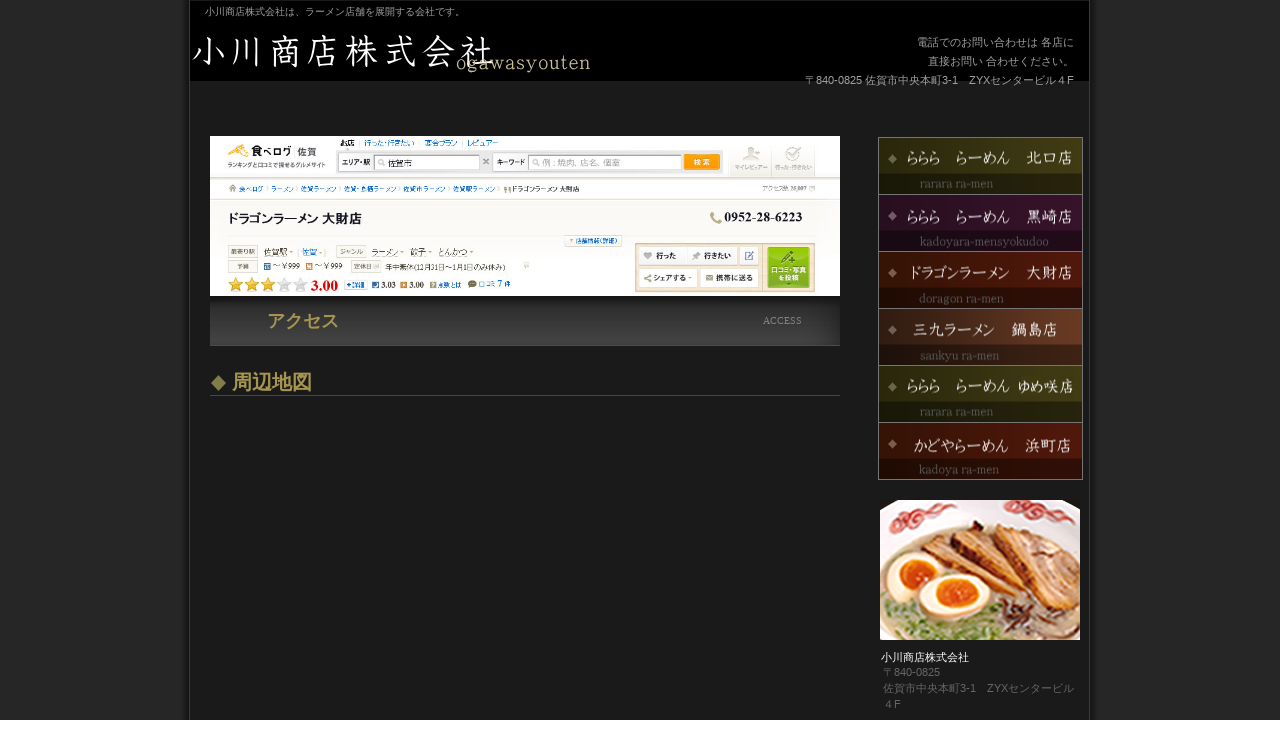

--- FILE ---
content_type: text/html
request_url: http://ogawasyouten-saga.com/odora.html
body_size: 2011
content:
<!DOCTYPE HTML PUBLIC "-//W3C//DTD HTML 4.01 Transitional//EN" "http://www.w3.org/TR/html4/loose.dtd">
<html lang="ja">
<head>
<meta http-equiv="Content-Type" content="text/html; charset=Shift_JIS">
<meta http-equiv="Content-Style-Type" content="text/css">
<meta http-equiv="Content-Script-Type" content="text/javascript">
<meta name="GENERATOR" content="JustSystems Homepage Builder Version 17.0.1.0 for Windows">
<title>アクセス&nbsp;-&nbsp;小川商店株式会社</title>
<link rel="stylesheet" href="hpbparts.css" type="text/css" id="hpbparts">
<link rel="stylesheet" href="container_4Bb_2c_top.css" type="text/css" id="hpbcontainer">
<link rel="stylesheet" href="main_4Bb_2c.css" type="text/css" id="hpbmain">
<link rel="stylesheet" href="user.css" type="text/css" id="hpbuser">
</head>
<body id="hpb-template-04-02b-02" class="hpb-layoutset-02">
<div id="hpb-skip"><a href="#hpb-title">本文へスキップ</a></div>
<!-- container -->
<div id="hpb-container">
  <!-- header -->
  <div id="hpb-header">
    <div id="hpb-headerMain">
      <h1>小川商店株式会社は、ラーメン店舗を展開する会社です。</h1>
    </div>
    <div id="hpb-headerLogo"><a href="index.html">小川商店株式会社</a></div>
    <div id="hpb-headerExtra1">
      <p class="tel"><span>電話でのお問い合わせは 各店に<br>
      直接お問い 合わせください。</span></p>
      <p class="address">〒840-0825 佐賀市中央本町3-1　ZYXセンタービル４F</p>
    </div>
  </div>
  <!-- header end --><!-- inner -->
  <div id="hpb-inner">
    <!-- wrapper -->
    <div id="hpb-wrapper">
      <!-- page title -->
      <div id="hpb-title">
      <!--<h2><span class="ja">メニュー</span><span class="en">menu</span></h2>
        <br>

        <img src="doragon1.jpg" width="630" height="1516" alt="メニュー１" />-->
         
      <a href="http://tabelog.com/saga/A4101/A410101/41005076/"><img src="doragon2.jpg" width="630" height="160" alt="メニュー1" /></a>
      
      
        <h2><span class="ja">アクセス</span><span class="en">access</span></h2>
      </div>
      <!-- page title end --><!-- main -->
      <div id="hpb-main">
        <!-- access -->
        <div id="access">
          <h3>周辺地図</h3>
<iframe src="https://www.google.com/maps/embed?pb=!1m18!1m12!1m3!1d3336.3090990265946!2d130.3048991!3d33.258399299999994!2m3!1f0!2f0!3f0!3m2!1i1024!2i768!4f13.1!3m3!1m2!1s0x3541ca74b6535ca5%3A0xc66e86479845c828!2z5L2Q6LOA55yM5L2Q6LOA5biC5aSn6LKh77yS5LiB55uu77yR4oiS77yS77yT!5e0!3m2!1sja!2sjp!4v1411973546681" width="600" height="450" frameborder="0" style="border:0"></iframe>


<br>
          <strong><br>ドラゴンラーメン 大財店</strong><br>
          <br>
          〒840-0811　佐賀県佐賀市大財2-1-23<br>
          TEL.0952-28-6223<br>
          営業時間　11:00～24:00（L.O.23:50）<br>
          定休日　年末年始 
          <hr>
          <hr>
          <div id="pagetop"><a href="#hpb-container">このページの先頭へ</a></div>
        </div>
        <!-- access end -->
      </div>
      <!-- main end -->
    </div>
    <!-- wrapper end --><!-- navi -->
    <div id="hpb-nav">
      
    </div>
    <!-- navi end --><!-- aside -->
    <div id="hpb-aside">
      <div id="banner">
        <h3 class="hpb-c-index">バナースペース</h3>
        <ul>
                <li><a href="rkita.html" id="banner-special" style="background-image : url(banner_4Bb_011.png);">ららららーめん北口店</a>
          <!--<li><a href="rfuku.html" id="banner-event" style="background-image : url(banner_4Bb_021.png);">ららららーめん福重店</a>-->
          <li><a href="rkuro.html" id="banner-space" style="background-image : url(banner_4Bb_0311112.png);">ららららーめん黒崎店</a>
          <li><a href="odora.html" id="banner-access" style="background-image : url(banner_4Bb_04111.png);">ドラゴンラーメン大財店</a>
          <li><a href="san9.html" id="banner-reserve" style="background-image : url(banner_4Bb_05111.png);">三九ラーメン鍋島店</a>
          <!--<li><a href="san9k.html" id="banner-special" style="background-image : url(banner_4Bb_01112.png);">三九ラーメン北方店</a>-->
          <li><a href="ryume.html" id="banner-event" style="background-image : url(banner_4Bb_03122.png);">ららららーめんゆめ咲店</a>
         
          <li><a href="hama.html" id="banner-access" style="background-image : url(banner_4Bb_041111.png);">かどやらーめん浜町店</a>

        </ul>
      </div>
      <div id="shopinfo">
        <img src="index-shop.jpg" width="200" height="140" alt="店舗イメージ" class="shopinfo-img">
        <h3><span class="en">shop&nbsp;info.</span><span class="ja">店舗情報</span></h3>
        <h4>小川商店株式会社</h4>
        <p>〒840-0825<br>
        佐賀市中央本町3-1　ZYXセンタービル４F<br>
        </p>
      </div>
    </div>
    <!-- aside end -->
  </div>
  <!-- inner end --><!-- footer -->
  <div id="hpb-footer">
    <div id="hpb-footerMain">
      <p>copyright&copy;20XX&nbsp;ogawasyouten&nbsp;all&nbsp;rights&nbsp;reserved.</p>
    </div>
    <div id="hpb-footerExtra1">
      <h3 class="hpb-c-index">サブナビゲーション</h3>
      <ul>
        <li><a href="privacy.html">プライバシーポリシー</a>
      </ul>
    </div>
  </div>
  <!-- footer end -->
</div>
<!-- container end --></body>
</html>

--- FILE ---
content_type: text/css
request_url: http://ogawasyouten-saga.com/container_4Bb_2c_top.css
body_size: 1331
content:
@charset "Shift_JIS";

/* 要素リセット */
body{
    margin: 0;
    padding: 0;
    text-align: center;
    font-size: 75%;
    font-family: 'メイリオ' ,Meiryo, 'ヒラギノ角ゴ Pro W3' , 'Hiragino Kaku Gothic Pro' , 'ＭＳ Ｐゴシック' , 'Osaka' ,sans-serif;
    color: #A0A0A0; /* 標準文字色 */
    background-image : url(bg_4Bb.png);
    background-position: top center;
    background-repeat: repeat-y;
}
/* Safari用ハック 文字サイズ調整 */
/*\*/
html:\66irst-child body{
    font-size: 70%;
}
/* end */

img{
    border-top: 0;
    border-right: 0;
    border-bottom: 0;
    border-left: 0;
}

/*--------------------------------------------------------
  レイアウト設定
--------------------------------------------------------*/
#hpb-container{
    width: 900px;
    margin-top: 0;
    margin-right: auto;
    margin-bottom: 0;
    margin-left: auto;
    position: relative;
    background-image : url(bg_4Bb.png);
    background-position: top center;
    background-repeat: repeat-y;
}


#hpb-header{
    width: 899px;
    height: 80px;
    background-image : url(headerBg_4Bb.png);
    background-position: top left;
    background-repeat: repeat-x;
}

#hpb-inner{
    position: relative;
    width: 100%;
}

.hpb-layoutset-01 #hpb-inner{
    background-image : url(cLine_4Bb_02.png);
    background-position: top left;
    background-repeat: repeat-x;
    padding-top: 41px;
}

.hpb-layoutset-02 #hpb-inner{
    padding-top: 55px;
}

#hpb-inner:after{
    content: ".";
    clear: both;
    height: 0;
    display: block;
    visibility: hidden;
}

#hpb-wrapper{
    width: 670px;
    margin-top: 0;
    margin-right: 0;
    margin-bottom: 0;
    float: left;
    position: relative;
    padding-bottom: 20px;
}

* html .hpb-layoutset-01 #hpb-wrapper{
    /* for IE6 */
    width: 660px;
}

* html .hpb-layoutset-02 #hpb-wrapper{
    /* for IE6 */
    width: 660px;
}


#hpb-title{
    margin-top: 0;
    margin-right: auto;
    margin-left: auto;
}

.hpb-layoutset-01 #hpb-title{
    width: 680px;
    height: 287px;
    margin-right: -10px;
    margin-bottom: 25px;
}

.hpb-layoutset-02 #hpb-title{
    width: 630px;
    margin-bottom: 10px;
}

#hpb-main{
    width: 630px;
    margin-top: 0;
    margin-right: auto;
    margin-bottom: 0;
    margin-left: auto;
    text-align: left;
}

.hpb-layoutset-02 #hpb-main{
    padding-top: 5px;
}

#hpb-aside{
    width: 220px;
    margin-top: 1px;
    margin-right: 0;
    margin-bottom: 0;
    margin-left: 0;
    float: right;
    padding-top: 0;
    padding-bottom: 20px;
}

* html #hpb-aside{
    float: none; /* for IE6 */
}

#hpb-footer{
    clear: both;
    position: relative;
    padding-top: 20px;
}

#hpb-nav{
    overflow: hidden;
    height: 42px;
    position: absolute;
    left: 0px;
    width: 900px;
    top: 0px;
}

.hpb-layoutset-02 #hpb-nav
{
}


/*--------------------------------------------------------
  デザイン設定
--------------------------------------------------------*/
/* 背景設定 */

/* コンテンツ配置領域 */

/* ナビゲーション */
#hpb-nav ul{
    display: block;
    margin-top: -1px;
    margin-right: 0;
    margin-bottom: 0;
    margin-left: 0;
    padding-top: 0;
    padding-right: 0;
    padding-bottom: 0;
    padding-left: 0;
    list-style-type: none;
}

#hpb-nav ul:after{
    content: ".";
    clear: both;
    height: 0;
    display: block;
    visibility: hidden;
}

#hpb-nav li{
    display: inline;
    float: left;
    width: 150px;
}


#hpb-nav li a{
    display: block;
    width: 150px;
    height: 41px;
    overflow: hidden;
    text-align: center;
}

#hpb-nav li span.en{
    display: block;
    font-size: 9px;
    line-height: 10px;
    padding-top: 1px;
    text-transform: uppercase;
    color: #7E817D;
    font-family: Century, HeiseiMincho, 'Hiragino Mincho Pro' , "ＭＳ 明朝" , 'MS Mincho' , serif;
}

#hpb-nav li span.ja{
    padding-top: 6px;
    display: block;
    font-family: HeiseiMincho, 'Hiragino Mincho Pro' , "ＭＳ 明朝" , 'MS Mincho' , serif;
    color: #A5954F;
    font-size: 15px;
    line-height: 16px;
}


#hpb-nav a:link{
    text-decoration: none;
    background-image : url(navBg_4Bb_01.png);
    background-position: top right;
    background-repeat: repeat-x;
}
#hpb-nav a:visited{
    text-decoration: none;
    background-image : url(navBg_4Bb_01.png);
    background-position: top right;
    background-repeat: repeat-x;
}
#hpb-nav a:hover{
    text-decoration: none;
    background-image : url(navBg_4Bb_01_on.png);
    background-position: top right;
    background-repeat: repeat-x;
}
#hpb-nav a:active{
    text-decoration: none;
    background-image : url(navBg_4Bb_01_on.png);
    background-position: top right;
    background-repeat: repeat-x;
}

/* トップページデザイン */
.hpb-layoutset-01 #hpb-title h2{
    margin-top: 0;
    margin-left: auto;
    overflow: hidden;
    text-indent: -9999px;
    height: 286px;
    width: 675px;
    background-image : url(mainimg_4Bb.png);
    background-position: left center;
    background-repeat: no-repeat;
}


/*--------------------------------------------------------
  共通パーツデザイン設定
--------------------------------------------------------*/
#hpb-inner #shopinfo
{
}




--- FILE ---
content_type: text/css
request_url: http://ogawasyouten-saga.com/main_4Bb_2c.css
body_size: 2681
content:
@charset "Shift_JIS";

/*--------------------------------------------------------
  共通レイアウトパーツ設定
--------------------------------------------------------*/
/* ヘッダー内パーツ */
#hpb-headerMain{
    margin-top: 0;
    margin-right: 0;
    margin-bottom: 0;
    margin-left: 0;
}

#hpb-headerMain h1{
    margin-top: 0;
    margin-right: 0;
    margin-bottom: 0;
    margin-left: 0;
    padding-top: 5px;
    padding-right: 0;
    padding-bottom: 10px;
    padding-left: 15px;
    text-align: left;
    font-weight: normal;
    line-height: 12px;
    font-size: 10px;
}

#hpb-headerLogo{
    width: 500px;
    float: left;
}

#hpb-headerLogo a{
    display: block;
    margin-top: 0;
    margin-right: 0;
    margin-bottom: 0;
    margin-left: 0;
    padding-top: 0;
    padding-right: 0;
    padding-bottom: 0;
    padding-left: 0;
    text-indent: -9999px;
    overflow: hidden;
    height: 50px;
    background-image : url(logo_4Bb.png);
    background-position: center left;
    background-repeat: no-repeat;
}

#hpb-headerExtra1{
    width: 330px;
    margin-top: 0;
    margin-right: 10px;
    margin-bottom: 0;
    margin-left: 0;
    padding-top: 5px;
    padding-right: 0;
    padding-bottom: 0;
    padding-left: 0;
    float: right;
}

#hpb-headerExtra1 p.tel{
    /* 電話番号の文字設定 */
    margin-top: 0;
    margin-right: 0;
    margin-bottom: 0;
    margin-left: 0;
    padding-top: 0;
    padding-right: 5px;
    padding-bottom: 0;
    padding-left: 0;
    font-size: 1em;
    line-height: 19px;
    text-align: right;
}

#hpb-headerExtra1 p.tel span {
    /* 電話番号の「TEL」文字設定 */
}

#hpb-headerExtra1 p.address{
    /* 住所文字設定 */
    margin-top: 0;
    margin-right: 0;
    margin-bottom: 0;
    margin-left: 0;
    padding-top: 0;
    padding-right: 5px;
    padding-bottom: 0;
    padding-left: 0;
    line-height: 19px;
    text-align: right;
}

#hpb-headerExtra2 {
}

/* フッター内パーツ */
#hpb-footerMain{
    width: 899px;
    height: 36px;
    color: #ffffff;
    background-image : url(fbg_4Bb.png);
    background-position: center left;
    background-repeat: repeat-x;
}

#hpb-footerMain p{
    /* コピーライト文字設定 */
    margin-top: 0;
    margin-bottom: 0;
    padding-top: 0;
    padding-bottom: 0;
    padding-right: 0;
    font-size: 0.9em;
    text-align: center;
    line-height: 32px;
}

#hpb-footerLogo {
}

#hpb-footerExtra1{
    float: left;
    margin-top: -60px;
    width: 800px;
}

#hpb-footerExtra1 ul{
    margin-top: 0;
    margin-right: 0;
    margin-bottom: 0;
    margin-left: 0;
    padding-top: 0;
    padding-right: 0;
    padding-bottom: 0;
    padding-left: 10px;
    list-style-type: none;
    text-align: left;
}

#hpb-footerExtra1 li{
    /* フッターナビ設定 */
    line-height: 1.2;
    font-size: 0.85em;
}

#hpb-footerExtra1 li a{
		background-color:#544D20;
    padding-top: 2px;
    padding-right: 10px;
    padding-bottom: 2px;
    padding-left: 10px;
    font-size: 1.0em;
}

#hpb-footerExtra1 a:link{
    color: #FFFFFF;
    text-decoration: none;
}
#hpb-footerExtra1 a:visited{
    color: #FFFFFF;
    text-decoration: none;
}
#hpb-footerExtra1 a:hover{
    color: #A0A0A0;
    text-decoration: none;
}
#hpb-footerExtra1 a:active{
    color: #A0A0A0;
    text-decoration: none;
}

#hpb-footerExtra2 {
}

/* サイドブロック内パーツ */

/* バナー */
#banner{
    width: 205px;
    margin-right: auto;
    margin-left: auto;
}

#banner ul{
    display: block;
    margin-top: -1px;
    margin-right: 0;
    margin-bottom: 0;
    margin-left: 0;
    padding-top: 0;
    padding-right: 0;
    padding-bottom: 0;
    padding-left: 0;
    list-style-type: none;
    border-top-width: 1px;
    border-top-style: solid;
    border-top-color: #757575;
    border-left-width: 1px;
    border-left-style: solid;
    border-left-color: #757575;
    border-right-width: 1px;
    border-right-style: solid;
    border-right-color: #757575;
}

#banner li{
    display: block;
    margin-left: auto;
    margin-right: auto;
    margin-bottom: 0;
    border-bottom-width: 1px;
    border-bottom-style: solid;
    border-bottom-color: #757575;
}

#banner li a{
    display: block;
    height: 56px;
    text-indent: -9999px;
    overflow: hidden;
    text-align: left;
}

#banner a#banner-special{
    /* 限定メニューバナー */
    background-image : url(banner_4Bb_01.png);
    background-position: center center;
    background-repeat: no-repeat;
}

#banner a#banner-event{
    /* イベント情報バナー */
    background-image : url(banner_4Bb_02.png);
    background-position: center center;
    background-repeat: no-repeat;
}

#banner a#banner-space{
    /* 貸切スペースバナー */
    background-image : url(banner_4Bb_03.png);
    background-position: center center;
    background-repeat: no-repeat;
}

#banner a#banner-access{
    /* アクセスバナー */
    background-image : url(banner_4Bb_04.png);
    background-position: center center;
    background-repeat: no-repeat;
}

#banner a#banner-reserve{
    /* ご予約バナー */
    background-image : url(banner_4Bb_05.png);
    background-position: center center;
    background-repeat: no-repeat;
}


/* 店舗情報 */
#shopinfo{
    padding-top: 20px;
    padding-bottom: 10px;
}

#shopinfo img.shopinfo-img{
    margin-left: auto;
    margin-right: auto;
    margin-bottom: 10px;
}

#shopinfo h3{
    height: 1px;
    margin-top: 0;
    margin-bottom: 0;
    text-align: left;
    text-indent: -9999px;
    overflow: hidden;
}

#shopinfo h4{
    width: 190px;
    margin-left: auto;
    margin-right: auto;
    margin-bottom: 0;
    font-weight: normal;
    font-size: 0.95em;
    padding-top: 0;
    color: #ffffff;
}

#shopinfo p{
    width: 195px;
    margin-top: 0.1em;
    margin-left: auto;
    margin-right: auto;
    line-height: 1.5;
    color: #666666;
}

/*--------------------------------------------------------
  ナビゲーションデザイン設定
--------------------------------------------------------*/

#hpb-nav li a {
    /* ナビゲーション文字設定 */
}


/*--------------------------------------------------------
  基本パーツデザイン設定
--------------------------------------------------------*/

/* リンク文字色 */
a:link{
    color: #FFFFFF;
    text-decoration: underline;
}
a:visited{
    color: #FFFFFF;
    text-decoration: underline;
}
a:hover{
    color: #FFFFFF;
    text-decoration: none;
}
a:active{
    color: #FFFFFF;
    text-decoration: none;
}

#hpb-skip{
    /* ヘッダースキップの非表示 */
    height: 1px;
    margin: 0;
    padding: 0;
    overflow: hidden;
    text-indent: -9999px;
}

p{
    margin-top: 0.5em;
    margin-bottom: 2em;
    padding-right: 0.1em;
    padding-left: 0.1em;
    line-height: 1.4;
    text-align: left;
}

p.large{
    font-weight: bold;
}
p.indent{
    padding-left: 15px;
}

.left{
    float: left;
}
.right{
    float: right;
}

hr{
    width: 100%;
    height: 1px;
    margin-top: 10px;
    margin-right: auto;
    margin-bottom: 20px;
    margin-left: auto;
    padding-top: 0;
    padding-right: 0;
    padding-bottom: 0;
    padding-left: 0;
    clear: both;
    border-top-width: 1px;
    border-top-style: none;
    border-right-width: 1px;
    border-right-style: none;
    border-left-width: 1px;
    border-left-style: none;
    color: #464646;
    border-bottom-width: 1px;
    border-bottom-style: none;
}

.hpb-layoutset-02 h2{
    margin-top: 0;
    margin-right: 0;
    margin-bottom: 0;
    margin-left: 0;
    height: 50px;
    text-align: left;
    overflow: hidden;
    line-height: 50px;
    background-image : url(titleBg_4Bb.png);
    background-position: top left;
    background-repeat: no-repeat;
    padding-left: 42px;
    padding-right: 38px;
}

.hpb-layoutset-02 h2 span.ja{
    font-size: 1.1em;
    padding-left: 15px;
    padding-bottom: 3px;
    padding-top: 0px;
    color: #A5954F;
    font-family: Century, HeiseiMincho, "ＭＳ 明朝" , 'Hiragino Mincho Pro' , 'MS Mincho' , serif;
    float: left;
}

*:first-child + html .hpb-layoutset-02 h2 span.ja{
    /* for IE7 */
    display: block;
    width: 400px;
    float: left;
}

* html .hpb-layoutset-02 h2 span.ja{
    /* for IE6 */
    display: block;
    width: 400px;
    float: left;
}

.hpb-layoutset-02 h2 span.en{
    font-size: 0.6em;
    color: #7E817D;
    font-weight: normal;
    padding-left: 15px;
    text-transform: uppercase;
    font-family: Century, HeiseiMincho, 'Hiragino Mincho Pro' , 'MS Mincho' , "ＭＳ 明朝" , serif;
    float: right;
}

*:first-child + html .hpb-layoutset-02 h2 span.en{
    /* for IE7 */
    display: block;
    width: 100px;
    text-align: right;
}

* html .hpb-layoutset-02 h2 span.en{
    /* for IE6 */
    display: block;
    width: 100px;
    text-align: right;
}


#hpb-wrapper h3{
    margin-top: 10px;
    margin-right: 0;
    margin-bottom: 10px;
    margin-left: 0;
    padding-top: 0;
    padding-left: 2px;
    padding-bottom: 1px;
    padding-left: 22px;
    font-size: 1.75em;
    line-height: 1.2;
    border-bottom-width: 1px;
    border-bottom-style: solid;
    border-bottom-color: #464646;
    text-align: left;
    color: #A5954F;
    background-image : url(indexBg_4Bb.png);
    background-position: left center;
    background-repeat: no-repeat;
    font-family: HeiseiMincho, 'Hiragino Mincho Pro' , 'MS Mincho' , "ＭＳ 明朝" , serif;
}

#hpb-wrapper h3 span.en{
    padding-top: 12px;
    padding-right: 3px;
    font-size: 0.5em;
    line-height: 0.8em;
    font-weight: normal;
    font-family: Century, HeiseiMincho, 'Hiragino Mincho Pro' , 'MS Mincho' , "ＭＳ 明朝" , serif;
    text-transform: capitalize;
    color: #7E817D;
    float: right;
}

#hpb-wrapper h3 span.ja{
    font-family: HeiseiMincho, 'Hiragino Mincho Pro' , 'MS Mincho' , "ＭＳ 明朝" , serif;
}

h3.hpb-c-index{
    height: 1px;
    margin: 0;
    padding: 0;
    overflow: hidden;
    text-indent: -9999px;
    background: none;
}

h4{
    margin-top: 0;
    margin-right: 0;
    margin-bottom: 0;
    margin-left: 0;
    padding-top: 5px;
    padding-right: 10px;
    padding-bottom: 0;
    padding-left: 2px;
    text-align: left;
    font-size: 1em;
    line-height: 1.2;
    font-weight: bold;
    color: #A5954F;
}

h5{
    display: inline;
    margin-top: 0;
    margin-bottom: 0;
    padding-left: 18px;
    text-align: left;
    background-image : url(point_4Bb.png);
    background-position: 5px 7px;
    background-repeat: no-repeat;
    font-size: 1.1em;
    line-height: 1.5;
    font-weight: normal;
}

table{
    margin-top: 5px;
    margin-right: auto;
    margin-bottom: 5px;
    margin-left: 0;
    border-collapse: collapse;
    border-top-width: 1px;
    border-top-style: solid;
    border-top-color: #464646;
}

table th{
    padding-top: 5px;
    padding-right: 16px;
    padding-bottom: 5px;
    padding-left: 9px;
    text-align: left;
    background-color: #2F2F2F;
    border-bottom-width: 1px;
    border-bottom-style: solid;
    border-bottom-color: #464646;
    color: #A0A0A0;
}

table td{
    padding-top: 5px;
    padding-right: 15px;
    padding-bottom: 5px;
    padding-left: 8px;
    text-align: left;
    border-bottom-width: 1px;
    border-bottom-style: solid;
    border-bottom-color: #464646;
}

/* フォームパーツ設定 */
input.button{
    margin-top: 10px;
    margin-bottom: 15px;
}

textarea{
    width: 380px;
    height: 200px;
}

input.l{
    width: 380px;
}
input.m{
    width: 250px;
}
input.s{
    width: 50px;
}


/* メインコンテンツ内基本パーツ */

#hpb-main ul{
    margin-top: 0;
    margin-right: 0;
    margin-bottom: 0;
    margin-left: 0;
    padding-top: 0;
    padding-right: 0;
    padding-bottom: 0;
    padding-left: 0;
    list-style-type: none;
}

#hpb-main ul li{
    text-align: left;
    line-height: 1.4;
    padding-top: 5px;
    padding-right: 15px;
    padding-bottom: 5px;
    padding-left: 18px;
    background-image : url(point_4Bb.png);
    background-position: 5px 10px;
    background-repeat: no-repeat;
}

#hpb-main dl{
    margin-top: 0;
    margin-right: 0;
    margin-bottom: 20px;
    margin-left: 0;
    padding-top: 0;
    padding-right: 0;
    padding-bottom: 0;
    padding-left: 0;
}

#hpb-main dt{
    float: left;
    margin-top: 0;
    margin-right: 0;
    margin-bottom: 0;
    margin-left: 0;
    text-align: left;
    line-height: 1.4;
    font-weight: normal;
    width: 9em !important;
    padding-top: 5px;
    padding-right: 0;
    padding-bottom: 2px;
    padding-left: 15px;
}

#hpb-main dd{
    margin-top: 0;
    margin-right: 0;
    margin-bottom: 0;
    margin-left: 0;
    padding-top: 5px;
    padding-right: 0;
    padding-bottom: 2px;
    text-align: left;
    line-height: 1.4;
    padding-left: 11em;
    border-bottom-width: 1px;
    border-bottom-style: dotted;
    border-bottom-color: #464646;
}

* html #hpb-main dd{
    height: 1%; /* for IE6 */
}

#hpb-main dl:after{
    content: ".";
    clear: both;
    height: 0;
    display: block;
    visibility: hidden;
}

#hpb-main img.left{
    margin-top: 5px;
    margin-right: 20px;
    margin-bottom: 10px;
    float: left;
}

#hpb-main img.right{
    margin-top: 5px;
    margin-bottom: 10px;
    margin-left: 20px;
    float: right;
}

#pagetop{
    margin-top: 10px;
    margin-right: auto;
    margin-bottom: 50px;
    margin-left: auto;
    text-align: left;
    padding-left: 5px;
}

#pagetop a{
    /* ページの先頭へのリンク設定 */
    padding-left: 17px;
    background-image : url(pointTop_4Bb.png);
    background-position: center left;
    background-repeat: no-repeat;
    text-align: left;
    font-family: HeiseiMincho, 'Hiragino Mincho Pro' , 'MS Mincho' , "ＭＳ 明朝" , serif;
    color: #f0f0f0;
    text-decoration: none;
    font-size: 0.97em;
    line-height: 1.0em;
}

#pagetop a:link{
    color: #f0f0f0;
    text-decoration: none;
}
#pagetop a:visited{
    color: #f0f0f0;
    text-decoration: none;
}
#pagetop a:hover{
    color: #A5954F;
    text-decoration: underline;
}
#pagetop a:active{
    color: #A5954F;
    text-decoration: underline;
}


/* トップページ デザイン定義 */
#toppage-news h3{
    margin-bottom: 0;
}

#toppage-news dt{
    width: 76px !important;
    padding-left: 0;
    padding-bottom: 0;
    padding-top: 5px;
    padding-right: 0;
}

#toppage-news dt img{
    border-top-width: 1px;
    border-top-style: solid;
    border-top-color: #8F8F8D;
    border-right-width: 1px;
    border-right-style: solid;
    border-right-color: #8F8F8D;
    border-bottom-width: 1px;
    border-bottom-style: solid;
    border-bottom-color: #8F8F8D;
    border-left-width: 1px;
    border-left-style: solid;
    border-left-color: #8F8F8D;
}

#toppage-news dd{
    padding-left: 77px;
    min-height: 63px;
    padding-bottom: 5px;
    padding-top: 5px;
    border-bottom-style: solid;
}

* html #toppage-news dd{
    height: 68px; /* for ie6 */
}

*:first-child + html #toppage-news dd{
    height: 68px; /* for ie7 */
}

#hpb-main dd:after{
    content: ".";
    clear: both;
    height: 0;
    display: block;
    visibility: hidden;
}

#toppage-news span.date{
    color: #FFFFFF;
    line-height: 1.5;
    font-size: 1.0em;
}


.news-photo{
    float: left;
    padding-right: 10px;
    padding-bottom: 2px;
}

.news-comment{
    color: #FFFFFF;
    margin-top: 5px;
}

#toppage-news hr{
    padding-top: 10px;
    margin-top: 0;
    margin-bottom: 5px;
    border-bottom-width: 1px;
    border-bottom-style: solid;
    border-bottom-color: #464646;
    clear: both;
}


.news-photo img{
    border-top-width: 1px;
    border-top-style: solid;
    border-top-color: #999999;
    border-right-width: 1px;
    border-right-style: solid;
    border-right-color: #999999;
    border-bottom-width: 1px;
    border-bottom-style: solid;
    border-bottom-color: #999999;
    border-left-width: 1px;
    border-left-style: solid;
    border-left-color: #999999;
}



--- FILE ---
content_type: text/css
request_url: http://ogawasyouten-saga.com/user.css
body_size: 345
content:
@charset "Shift_JIS";

/*--------------------------------------------------------
  フルCSSプロフェッショナルテンプレート部品設定
--------------------------------------------------------*/

.hpb-parts-cnt-style {
    border-color: #464646;
}

.hpb-parts-hl-style {
    padding: 0px 0.2em !important;
    border-color: #DDDDDD !important;
    line-height: 1.5em !important;
    background-image: none !important;
}

.hpb-parts-cbox-style {
    border-color: #464646;
}

.hpb-parts-hr-style {
    border-color: #DDDDDD;
}

.hpb-parts-pbox-style {
    border-color: #464646;
}
.hpb-parts-pbox-style h4 {
    padding: 0px !important;
    line-height: 1em !important;
}
.hpb-parts-pbox-style img {
    background-color: #DDDDDD;
}

.hpb-parts-blist-style {
    border-color: #464646;
}
a.hpb-parts-blist-style:link {
    color: #f0f0f0;
}
a.hpb-parts-blist-style:visited {
    color: #f0f0f0;
}
a.hpb-parts-blist-style:hover {
    color: #A5954F;
}
a.hpb-parts-blist-style:active {
    color: #A5954F;
}

/*--------------------------------------------------------
  ユーザー設定スタイル
--------------------------------------------------------*/
